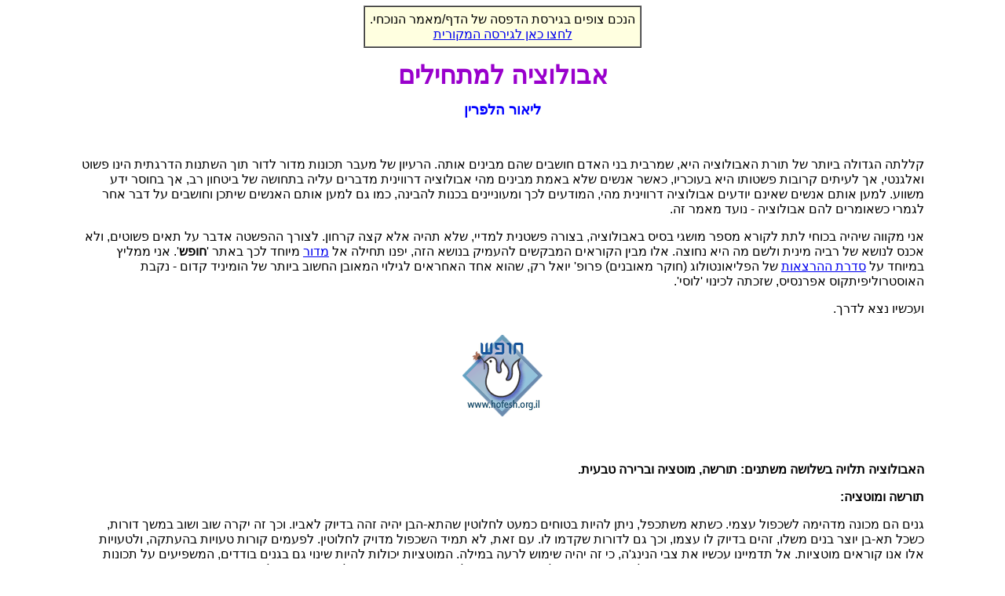

--- FILE ---
content_type: text/html
request_url: https://www.hofesh.org.il/articles/science/evolution-for-beginners/evolution-for-beginners.html?print
body_size: 7984
content:

<!DOCTYPE HTML PUBLIC "-//W3C//DTD HTML 4.01 Transitional//EN">
<html>
<head>




  
    
  


<meta http-equiv=Content-Type content="text/html; charset=windows-1255" />
<meta name="viewport" content="user-scalable=1" />
<link rel="Shortcut Icon" href="/favicon.ico" />
<link rel="stylesheet" type="text/css" href="/2010/all/all.css" />





<title>אבולוציה למתחילים</title>
<meta property="og:image" content="https://hofesh.org.il/articles/science/evolution-for-beginners/Image1.jpg" />
</head>

  



<body style="background:white;" dir="RTL">
  <div dir="RTL" align="center">
    <table width="85%" border="0" cellspacing="0" cellpadding="7">
      <tr>
        <td align="right">

          <a name="TOP"></a>
          <a name="top"></a>

          <p align="center">
            <table border="1" cellspacing="0" cellpadding="6"><tr><td align="center" bgcolor="#ffffe0">
            הנכם צופים בגירסת הדפסה של הדף/מאמר הנוכחי.<br/>
            
            <a href= /articles/science/evolution-for-beginners/evolution-for-beginners.html target="_blank">לחצו כאן לגירסה המקורית</a>
            </td></tr></table>
          </p>

          <!-- Start of actual content -->




<div dir="RTL">
<center>

<font color="#9900CC" size="+3">
<b>
אבולוציה למתחילים
</b>
</font>

<p>
<font color="blue" size="+1">
<b>
ליאור הלפרין
</b>
</font>
</center>
</p>
<br>



<p>
קללתה הגדולה ביותר של תורת האבולוציה היא, שמרבית בני האדם חושבים שהם מבינים אותה. הרעיון של מעבר תכונות מדור לדור תוך השתנות 
הדרגתית הינו פשוט ואלגנטי, אך לעיתים קרובות פשטותו היא בעוכריו, כאשר אנשים שלא באמת מבינים מהי אבולוציה דרווינית מדברים עליה בתחושה
 של ביטחון רב, אך בחוסר ידע משווע. למען אותם אנשים שאינם יודעים אבולוציה דרווינית מהי, המודעים לכך ומעוניינים בכנות להבינה, כמו גם למען 
אותם האנשים שיתכן וחושבים על דבר אחר לגמרי כשאומרים להם אבולוציה - נועד מאמר זה.
</p>
<p>
אני מקווה שיהיה בכוחי לתת לקורא מספר מושגי בסיס באבולוציה, בצורה פשטנית למדיי, שלא תהיה אלא קצה קרחון.  לצורך ההפשטה אדבר על 
תאים פשוטים, ולא אכנס לנושא של רביה מינית ולשם מה היא נחוצה. אלו מבין הקוראים המבקשים להעמיק בנושא הזה, יפנו תחילה אל <a href="http://www.hofesh.org.il/articles/articles.shtml?filterby=a&filterwith=think#science">מדור</a> 
 מיוחד לכך באתר '<b>חופש</b>'. אני ממליץ במיוחד על <a href="http://www.hofesh.org.il/articles/science/skull_444/skull_444.html">סדרת ההרצאות</a> של הפליאונטולוג (חוקר מאובנים) פרופ' יואל רק, שהוא אחד האחראים 
לגילוי המאובן החשוב ביותר של הומיניד קדום - נקבת האוסטרוליפיתקוס אפרנסיס, שזכתה לכינוי 'לוסי'. 
</p>
<p>
ועכשיו נצא לדרך.
</p>

<p align=center dir=RTL><img
width=120 height=120 border=0 alt="
dove" src="1.gif">
</p>
<br>



<p><b>
האבולוציה תלויה בשלושה משתנים: תורשה, מוטציה וברירה טבעית. 
</b>
</p>
<p>
<b>תורשה ומוטציה:</b>
 </p>
<p>
גנים הם מכונה מדהימה לשכפול עצמי. כשתא משתכפל, ניתן להיות בטוחים כמעט לחלוטין שהתא-הבן יהיה זהה בדיוק לאביו. וכך זה יקרה 
שוב ושוב במשך דורות, כשכל תא-בן יוצר בנים משלו, זהים בדיוק לו עצמו, וכך גם לדורות שקדמו לו. עם זאת, לא תמיד השכפול מדויק 
לחלוטין. לפעמים קורות טעויות בהעתקה, ולטעויות אלו אנו קוראים מוטציות. אל תדמיינו עכשיו את צבי הנינג'ה, כי זה יהיה שימוש לרעה 
במילה. המוטציות יכולות להיות שינוי גם בגנים בודדים, המשפיעים על תכונות פשוטות מאוד. מדובר בשינויים קטנים - ברמת המיקרו ולא 
המאקרו - אבל כשהתא ישתכפל וייצור תאים-בנים משלו עצמו, הם כולם ירשו ממנו אותה טעות בהעתקה, קרי - אותה מוטציה.
</p>
<p>
אפשט את העניין: דמיינו לכם תא המתואר ע"י רצף של 5 סמלים -<font color="blue"> V V V V V</font>. עכשיו דמיינו שחלה טעות בהעתקה, ובמקום שהתא-הבן יהיה 
בעל חמשת  הסמלים  <font color="blue"> V V V V V</font> הוא קיבל סמל אחד שגוי: <font color="blue"> U V V V V</font>. שינוי קטנטן  ולכאורה זניח זה נוצר במקרה. מאחר והגנים בדרך
 כלל משכפלים בנאמנות את המקור שלהם, כל בניו ונכדיו של התא המדובר ירשו ממנו מעתה והלאה גם את המוטציה <font color="blue">U V V V V</font>. כל תא
 שישתכפל ממנו מעכשיו והלאה יהיה בעל הסמלים הללו. בעתיד כלשהו, אולי בעוד אלף דורות של תאים, עלולה לקרות טעות נוספת בהעתקה. נניח 
שעכשיו התא עבר את המוטציה והסמלים שלו הפכו להיות <font color="blue">U V Y V V</font>. גם את הטעות הזו ירשו הדורות הבאים של אותו התא, וגם הם יראו כך. בפעם 
הבאה שתתרחש טעות בהעתקה זה יכול להיות למשל <font color="blue">V U V Y V V</font>. עוד דורות חולפים ועוד טעויות קורות ומצטברות. לעיתים משתנה סמל 
קיים, לעיתים נוסף סמל חדש, לפעמים שורה של סמלים פשוט גוזרת ומעתיקה את עצמה למקום אחר. כל שלב ושלב קטנטן בתהליך  זה מועד 
להיגזר מקודמו במקרה בגלל טעות, ולו הקטנה ביותר,  כשכל אותן "טעויות" לא נעלמות, אלא <b>מצטברות</b>.
</p>
<p>
דמיינו כעת כיצד ייראה הצאצא של התא הראשון בעוד מאה מליון דורות. זה בקלות רבה יכול להיות:<br> <font color="#990000">S GV D W G SW G V V V E RY V U V Y V V D W G SW G V V V  RTG W DVV P V U Q P FFV V E RY V U V Y V V </font> !
</p>
<p>
אכן, הגזמתי קצת בלחיצות מקלדת שלופות מותן, אבל בתור דוגמא מופשטת היא מבהירה בפשטות מה שקורה במציאות בטבע. מבחינה 
ויזואלית ריצ'רד דוקינס הראה זאת טוב ממני, אך העיקרון נשאר זהה: כוחה של האבולוציה הוא כח מצטבר. שינויים קטנים לאורך אלפי ומיליוני 
דורות יכולים להוציא מתחת ידם מוצר ביולוגי שונה <b>מאוד</b> מאותו האב הקדמון שהיה המקור להם. 
</p>
<p>
מאחר והגנים הם גם המתכון לפיו באים לידי ביטוי צורת גופו של האורגניזם ותכונותיו, נקל להבין כיצד אות שגויה בתוך גן, או שכפול כפול של 
מקטע בתוך גן, או החלפת מקום של גן על הכרומוזום, יוביל לתוצרים פנוטיפים שונים אצל האורגניזם הנושא אותם, וגם תוצרים אלו הם מצטברים בטבעם. 
</p>
<p>
עד כאן התמקדתי ביכולת האורגניזמים החיים לעבור שינויים.. בהמשך אסביר את הכוח המנתב את האבולוציה לכיוון  שיפור מתמיד ברמת 
המורכבות והיעילות - הברירה הטבעית.
</p>
<p>
<b>הברירה הטבעית:</b>
 </p>
<p>
הברירה הטבעית היא הקובעת אם מוטציה מסוימת מוצלחת או לא, מי תשרוד ומי תשגשג בסביבה מסוימת, בתנאי אקלים שונים ובתחרות על
 משאבים מוגבלים. 
 </p>

<p align=center dir=RTL><img
width=120 height=120 border=0 alt="
dove" src="2.gif">
</p>
<br>


<p>
ראשית הרשו לי להסביר מה הוא אורגניזם מוצלח מבחינה אבולוציונית, אך לפני כן עלי להבהיר את הנקודה החשובה הבאה:
</p>
<p> 
המחקר האבולוציוני גילה בפנינו את "מטרתם" האמיתית של האורגניזמים החיים (עד כמה שניתן לשאול שימוש בלשון מודעות כשמנסים להסביר 
תהליך עיוור וחסר מודעות), והוא להיות "מכונות שרידה" עבור הגנים שלהם. הגנים אינם הדרך בה הגוף משכפל את עצמו, אלא הגוף הוא דרכם 
של ה<b>גנים</b> לשכפל את <b>עצמם</b>. מה שמשתמר ומשתנה מדור לדור, הם לא הפרטים, אלא הגנים. למרות שכל תא בגופנו וכל סליל DNA בתוכו לא 
חי יותר מכמה שבועות, הוא זוכה לחיי נצח בדמות עותקים של עצמו, שיוסיפו להתקיים (גם אם בסמיכות לגנים אחרים בכל דור חדש) מיליונים
 רבים של שנים לאחר מותנו.
</p>
<p>
לאור זאת נוכל להגדיר מהו אורגניזם הנחשב מוצלח מבחינה אבולוציונית: הוא נחשב מוצלח לא בכך שהוא מצליח לשרוד, אלא רק אם הצליח
 לשרוד די הצורך כדי לשמר את הגנים שלו, כלומר, להעבירם לדור הבא. שכן, אם יצור חי 100 שנה אבל לא העמיד צאצאים, מדובר בכישלון 
מבחינה אבולוציונית, והגנים שלו לא ימשיכו להתקיים אחריו.
 </p>

<p align=center dir=RTL><img
width=120 height=120 border=0 alt="
dove" src="3.gif">
</p>
<br>

<p>
אנחנו עדיין בדוגמה של תאים פשוטים, ולצורך העניין אביא את הדוגמה הבאה: אם חיידק עבר מוטציה שגרמה לו להתחלק מעט מהר יותר 
מחיידקים אחרים, וע"י כך הוא מעמיד צאצאים רבים יותר בתקופת חייו - הרי זו מוטציה מוצלחת ביותר. כל אחד מצאצאיו יחלוק עמו אותה
 תכונה, ובתוך זמן קצר נצפה לגידול מעריכי של בעלי מוטציית החלוקה-המהירה באוכלוסיית החיידקים המדוברת. מצד שני, אם החיידק עבר
 מוטציה הגורמת לו להתחלק לאט יותר - בהנחה שלא יהיה לו בכך כל יתרון יחסי אחר, הרי שמספר צאצאיו בכל הדורות הבאים יהיה קטן 
באופן ניכר מאשר לכל שאר חבריו באוכלוסיה.
</p>
<p>
זו הדוגמא הפשוטה ביותר למוטציות מוצלחות ולא-מוצלחות, אך היא רחוקה מלתאר את המצב לאשורו. במציאות לא יתכן גידול מתמיד 
באוכלוסיה, שכן המשאבים עליהם היא מתקיימת מוגבלים, ובהכרח חלק מאורגניזמים לא יזכו לנצל אותם, ויגוועו. משום כך, לגנים של 
החיידק בעל המוטציה של החלוקה-המהירה יש יותר סיכויים לשרוד מאשר לגנים של החיידק בעל המוטציה של חלוקה-איטית, או מאשר
 לגנים של החיידקים הרגילים, והחיידק בעל החלוקה המהירה ישתלט כליל על האוכלוסייה בתוך מספר דורות. 
</p>
<p>
בנוסף, כל יתרון עקיף ברבייה יזכה בנקודות לא פחות מאשר יתרון ישיר, וכאן נכנס טווח רחב של תנאים, הנחשבים יתרון. הגנה טובה יותר 
מאיתני הטבע והתאמה לתנאי האקלים ישפיעו על השרידה, ויגדילו את הסיכוי שהאורגניזם יחיה די זמן כדי להביא צאצאים; היכולת להתקיים 
על מקורות מזון שאחרים אינם יכולים להתקיים עליהם מצמצמת תחרות על משאבים ונותנת גם היא יתרון ברור בשרידה וברבייה; ועוד. כך גם 
בבעלי חיים גדולים: תכונה גנטית חיובית שבאה לידי קיום ע"י מוטציה, עשויה להבטיח, שהנושא אותה יצליח יותר מבני מינו להתמודד עם 
תלאות החיים. הסיכוי שלו להתרבות יהיה גדול משלהם, ומכיוון שמאגר הנקבות והזכרים הינו מוגבל (וזו נקודה קריטית), בדור הבא יהיה ייצוג גדול 
יותר לגנים המוטציוניים מאשר בדור הנוכחי. אותו הדבר יקרה גם בדור שלאחר מכן, רק במספרים גדולים יותר, עד אשר האוכלוסייה כולה תתייצב
 על המבנה הגנטי החדש, ולא יישארו עוד פרטים בעלי המבנה הגנטי הקודם. 
 
</p>

<p align=center dir=RTL><img
width=120 height=120 border=0 alt="
dove" src="4.gif">
</p>
<br>

<p>
<b>
נקודה חשובה: אין שום כח בעולם שמבטיח כי כל המוטציות יביאו לשיפור.</b>
</p>
<p> 
כפי שאמרתי, יצור חי נחשב למוצלח מבחינה אבולוציונית רק אם הצליח לשמר את הגנים שלו, כלומר, להעבירם לדור הבא. יש הרבה מאוד דרכים
 לחיות - באוויר, בים או ביבשה, מתחת לפני האדמה או על עצים - אבל קיימות הרבה יותר דרכים למות. מרבית המוטציות הן דווקא מוטציות שליליות
 בעליל, הפוגעות בסיכויי השרידה של האורגניזם הנושא אותן, ותכופות אף גורמות ישירות למותו. "אם יפתח אחד מהם או ייסתם אחד מהם אי אפשר
 להתקיים ולעמוד לפניך אפילו שעה אחת" - ברכת אשר יצר. מאחר וההורה היה מוצלח מספיק כדי להביא את הצאצא לכדי קיום מלכתחילה, כל 
מוטציה שתתרחש בזמן החלוקה קרוב לוודאי תגרום להתדרדרות בסיכויי השרידה והרבייה ולא לשיפור.
</p>
<p> 
כאן בא לידי ביטוי תפקידה של הברירה הטבעית. אם מוטציה גרמה למות האורגניזם - הרי שהוא לא יוכל להעביר אותה לדורות הבאים, והמוטציה
 תיעלם כשם שבאה, יחד עם האורגניזם. אם מוטציה גרמה לדרדור ביכולת השרידה והבאת הצאצאים של האורגניזם, כגון שהוא מתקשה להשיג
 מזון, או טריטוריה, או להימלט מטורפים, או שהוא פגיע יותר למחלות - הרי שגם כך לא תהיה המשכיות לגנים שגרמו לכך, והם ייעלמו 
מהאוכלוסייה יחד עם בעל החיים.
</p>
<p>
המוטציה היא אמנם אקראית, אבל אך ורק בשאלה האם היא גורמת לשיפור הסיכויים לשכפל את עצמה אם לאו. לא המוטציה היא הכוח המניע 
את האבולוציה, כי אם הברירה הטבעית. למרות שהברירה הטבעית אינה נוהגת סלקציה באופן מודע כמו "מתכנן תבוני", היא "יודעת להעניש" היטב
 על חסרונות יחסיים ו"לתגמל" היטב על יתרונות יחסיים, וכל הזמן לדחוף לשיפור. 
</p>
<p>
מאחר והגנים הם המעניקים לנו את התכונות המאפשרות לנו להתקיים, לשרוד ולהתרבות - הרי שבאופן כמעט ישיר הברירה הטבעית גורמת לכך
 שהגנים שמצליחים להתפזר באוכלוסיה הם בדיוק הגנים שמעניקים לבעליהם את התכונות הללו. זהו הפתח לפסגות הגבוהות של
 <b>היעילות-דמוית-התכנון</b> שאנו מוצאים בכל בעלי החיים.
 </p>

<p align=center dir=RTL><img
width=120 height=120 border=0 alt="
dove" src="5.gif">
</p>
<br>

<p>
במילים אחרות - מכיוון  שיש תחרות מתמדת על משאבים מוגבלים, ומכיוון שיתרונות (או חסרונות) מועברים בתורשה, מי שאין לו יתרון מפסיד
 בסופו של חשבון ונעלם מן העולם.
</p>
<p> 
ברמת הפשטה כזו (וכזו בלבד!), אפשר להמשיל את האבולוציה להתפתחות טכנולוגית. מדוע לא פועלות כיום ספינות קיטור מסחריות? מדוע 
איש אינו קונה כיום כרכרה עם סוסים ככלי הרכב המשפחתי? התשובה תהיה נכונה גם לעולם החי. האבולוציה אינה סתם השתנות לפה
 ולשם: היא תחרות מתמדת על משאבים מצומצמים, ומי שאינו צובר יתרון או פונה לכיוון אחר לגמרי, בהכרח נכחד. 
 </p>

<p align=center dir=RTL><img
width=120 height=120 border=0 alt="
dove" src="1.gif">
</p>
<br>

<p>
נקודה זו של "פנייה לכיוון אחר" גם היא חשובה מאד. חלקים מהאוכלוסייה עשויים לעבור, מבחירה או שלא מבחירה, לאזורים אחרים בהם יהיו 
מנותקים משאר האוכלוסייה. כאן לא יהיה ערבוב שיוביל להתייצבות האוכלוסייה על המבנה הגנטי החדש, וזוהי דרך סלולה בה עשוי כל אחד
 מענפי העץ לפנות לכיוון אחר. השוני בתנאי הסביבה גם יגרור לחצי ברירה שונים, ויגרום מתוקף כך לשינוי דיפרנציאלי בגנים של האוכלוסייה, שיבררו 
לחיוב או לשלילה. כך נראה, כי המינים נפרדים זה מזה עד כדי שוני גנטי כזה, שלא יאפשר להם לשוב ולהתערבב ביניהם פעם נוספת ברבייה. זה 
הפתח ליצירת עולם מורכב בו קיימים מינים שונים ורבים של בעלי חיים. 
</p>
<p>
ככל שהזמן חולף והאלמנטים של תורשה, מוטציה וברירה טבעית ממשיכים לפעול את פעולתם באופן נפרד על כל אחת מן השושלות (שיכולות
 להתפצל שוב ושוב בתורן בהתאם לתנאים), כך הולכים ומתרחקים המינים החדשים זה מזה, כמו עץ שענפיו מתפצלים לכיוונים שונים מגזע 
משותף אחד. זה הבסיס ליצירת רמות החלוקה רחוק עוד יותר - סוג, משפחה, סדרה, מחלקה, מערכת. אורגניזמים שחלקו אב קדמון אחד 
משותף לפני X מיליוני דורות רביה, אשר רכשו כישורים שלוטשו בידי הברירה הטבעית, יפגינו מידה גדולה של שוני ביניהם, וזו גם הדרך
 להתפתחותם של טורפים ונטרפים, פונדקאים וטפילים - כולם מותאמים בדרכים שונות להתמודד עם הטבע הסובב אותם - וכל זה ללא
 כל כוונת מכוון, ומתוך תהליך עיוור לחלוטין.
 
 </p>

<p align=center dir=RTL><img
width=120 height=120 border=0 alt="
dove" src="2.gif">
</p>
<br>

<p>
<b>טיעונים בריאתנים המציגים את האבולוציה הדרווינית בצורה מסולפת:</b>
</p>
<p>
אפולוגיסטים דתיים רבים טועים ומטעים באומרם, שהאבולוציה הדרווינית היא תיאוריה של מקריות; שלא יתכן, שהעין, או כל אבר מורכב 
אחר לצורך העניין, "פשוט יצרו את עצמם". האסטרונום פרד הויל השווה את הרעיון שאורגניזם "ייווצר במקרה" לרעיון שסופת טורנדו 
תעבור במגרש גרוטאות, תעיף חתיכות ברזל לכל עבר, ותיצור בכך מטוס בואינג 747. בטיעון הזה משתמשים גם כיום בסמינרים 
ובהרצאות של הטפות לדת (=החזרה בתשובה) - אבל זו <b>לחלוטין איננה תורת האבולוציה</b>. תורת האבולוציה מדברת על <b>תמורות 
הדרגתיות</b>, עקב בצד אגודל, מראשית צנועה ביותר. כל שינוי בתורו, בתהליך אבולוציוני הדרגתי, היה פשוט - יחסית לקודמו - כדי להתחולל
 במקרה. אבל בכללותו, רצף של שלבי השתנות מצטברים מהווה תהליך שאינו מקרי כלל ועיקר, כאשר שוקלים את מורכבותו של המוצר
 הסופי ביחס לנקודת ההתחלה.
</p>
<p> 
דוקינס השווה טענה זו לראש הר גבוה בעל צוקים תלולים וחלקים, שאדם קטן ינסה לזנק לראשו בקפיצה אחת. להליך כזה היינו מצפים לו 
העין הייתה נוצרת בבת אחת "מעצמה", אך בפועל, אם רק תלך לצידו האחר של ההר תמצא שם מישור משופע קלות שההליכה בו חלקה
 ונוחה וחסרת מהמורות - וזו היא מהותה של תורת האבולוציה! צורפה תמונה להמחשה.
 </p>

<p align=center dir=RTL><img
width=452 height=149 border=0 alt="
ההר הבלתי סביר" src="Image2.jpg">
<br>
<font color="blue">
<b>
ההר הבלתי סביר
</b>
<table width="55%" border="0"  cellspacing="0"  dir="RTL">
<tr><td align="right" >
<p align="justify" style="text-align:justify">
<font color="blue">
איור שלי (ליאור ה') על בסיס האנלוגיה המפורסמת של הזואולוג וחוקר האבולוציה ריצ'ארד דוקינס, אשר שימשה כותרת לספרו הרביעי: "הטיפוס 
על ההר הבלתי סביר".
</font>
</p>
</td></tr>
</table>
</font>
</p>
<br>




<p>
טענה מטעה נוספת מכונה 'משל השעון' שהעלה בשנת 1802 וויליאם פיילי - כומר ותיאולוג נוצרי, ודוגמה טובה לכך תהיה האמירה
 המחב"תית הנפוצה: "תא חי הוא דבר הרבה יותר מורכב מבניין, למשל, וכמו שלבניין יש מתכנן ומהנדס, כך גם לכל היצורים החיים".
</p>
<p>
דוקינס מתמקד בספרו השלישי - "השען העיוור", בסוגיה זו, ויש להניח שרבים מן הקוראים מכירים אותה:  אדם הולך בשדה ומוצא שעון. כל כך 
מורכב, כל כך יפה, כל החלקים עובדים בתיאום וכו' וכו' והמסקנה הבלתי נמנעת היא, שלא יכול להיות שהוא פשוט היה שם תמיד ולא יכול 
להיות שנוצר ב"מקרה", אלא שיש לו מתכנן, שען, שבנה אותו לצורך תכלית מסוימת. וכמו שלשעון יש מתכנן, כך, לטענתו של פיילי, גם לכל 
היצורים החיים יש מתכנן - הוא האלוהים.
</p>
<p>
כאן המקום  להדגיש את חלקה של <b>תורשה</b>. על מנת שתחול אבולוציה בה נראה שינויים קטנים ומצטברים, חייבת להתקיים תורשה, בה
 צאצא רוכש את תכונות אביו. זה קורה  בכל אורגניזם ואורגניזם,  מעצים ועד בני אדם, עבור דרך כינים, מדוזות, זיקיות, פילים, אצות ודגי 
סלומון ושאר בעלי-חיים. כולם מביאים דור שני ומורישים לו את תכונותיהם, ותכונות אלו משתנות כשהגנים המכתיבים אותן עוברים מוטציה.
</p>
<p> 
מנגד - <b>חפצים דוממים אינם מורישים תכונות!</b> לא תמצא בשום מקום שעון שמוריש את תכונותיו לשעון צאצא שיהיה זהה לו, ושזה יוריש אותו 
לשעון אחר בתורו, וכך הלאה והלאה לאורך דורות תוך כדי יצירת טעויות העתקה מידי פעם, שיעברו סינון להמשכיות או לכליה ע"י הברירה
 הטבעית או כל ברירה אחרת. 
</p>
<p>
נקודה זו נדונה באריכות במאמר <a href="http://www.hofesh.org.il/religion_merchants/claims/evolution_and_coincidence.html">'על אבולוציה ומקריות'</a> מאת עודד לבנה, ואם כבר מדברים על השוואות שאינן במקומן בין אורגניזמים 
חיים לבין חפצים דוממים, איך אפשר בלי הגרסה האמנון יצחקית לטיעון השעון של פיילי כפי שהוצג - והופרך - במאמר <a href="http://www.hofesh.org.il/religion_merchants/metifim/do_not_believe_them.html">'אל תאמינו 
להם: המעשיה המרתקת על מדעני 'דת' האבולוציה'</a> שכתב דב רמון.
</p>
<p>
המנגנון שהוצע ע"י דרווין - <b>תורשה, שינויים מצטברים וברירה טבעית</b> - הוא המנגנון היחיד שיכול להסביר את קיומם של כל היצורים 
החיים בעולמנו ושחיו בו בעבר, נהנים מרמת מורכבות כה גדולה, וזאת ללא כל מתכנן ובורא.
 </p>

<p align=center dir=RTL><img
width=120 height=120 border=0 alt="
dove" src="3.gif">
</p>
<br>
<p>
כאמור, באתר 'חופש' קיים  <a href="http://www.hofesh.org.il/articles/articles.shtml?filterby=a&filterwith=think#science">מדור</a> עשיר ורחב העוסק בנושא זה, אליו הפנינו את הקורא בתחילת דברינו, וכל המעוניין מוזמן להיכנס אליו ולקרוא. חלק מהמאמרים נועד להסביר לאלו 
שלא התעמקו קודם לכן בנושא מהי תורת האבולוציה, וחלקם נועדו לענות על טענות בריאתנים כנגדה, כולם על בסיס של הסברה ולימוד בסיסי. 
</p>
<p>
אני מקווה שהסבריי הבסיסיים יסייעו בהבנת האבולוציה, הקרויה כיום האבולוציה הניאו-דרוויניסטית. שכן, קיימים גם מושגים דומים
 אחרים, מטעים, שהוכחו שגויים בעליל, כגון אבולוציה למארקיסטית (=תורשה של תכונות נרכשות), אבולוציה מוטציוניסטית (=כל המוטציות 
חיוביות), אבולוציה אורתוגנזית (=התפתחות דטרמיניסטית לכיוון מסוים) או קפצנות (לטאה הולידה ציפור, קוף הוליד בנאדם ושאר 
רעיונות-הבל ורעות-רוח), וכמובן, כמו שהסברתי, טענת איש הקש הבריאתנית המטעה, לפיה האבולוציה הדרוונית היא "תיאוריה
 של מקריות". 
</p>
<p>
<font color="blue" size="+1">
<b>הפתרון הדרוויני של תורשה, שינויים מצטברים וברירה טבעית הוא פתרון אמיתי. הפתרון המעשי היחיד שהוצע אי-פעם להיווצרות הצומח והחי בעולמנו.</b>
</font>
</p>


<p align=center dir=RTL><img
width=216 height=285 border=0 alt="
צ'ארלס רוברט דרווין" src="Image1.jpg">
<br>
<font color="blue">
<b>
צ'ארלס רוברט דרווין - 12 בפברואר 1809 -  19 באפריל 1882 - חוקר טבע אנגלי
</b>
<table width="55%" border="0"  cellspacing="0"  dir="RTL">
<tr><td align="right" >
<p align="justify" style="text-align:justify">
<font color="blue">
במונחים של ימינו, היה 
גיאולוג,ביולוג, זואולוג, טקסונום וביו-גיאוגרף. ספרו החשוב ביותר הוא "מוצא המינים", בו תיאר לראשונה את תורת האבולוציה באמצעים של 
ברירה טבעית. תמונה זו צולמה בשנת 1881 כשדרווין היה בן 72, שנה אחת בלבד לפני מותו.
</font>
</p>
</td></tr>
</table>
</font>
</p>
<br>


<p></p>
<hr width=10% align=right>
<i>
נובמבר 2009
</i>
<p></p>
</div>




          <!-- End of actual content -->
        </td>
      </tr>
    </table>
  </div>




</body>
<script>'undefined'=== typeof _trfq || (window._trfq = []);'undefined'=== typeof _trfd && (window._trfd=[]),_trfd.push({'tccl.baseHost':'secureserver.net'},{'ap':'cpsh-oh'},{'server':'sxb1plzcpnl509291'},{'dcenter':'sxb1'},{'cp_id':'10373125'},{'cp_cl':'8'}) // Monitoring performance to make your website faster. If you want to opt-out, please contact web hosting support.</script><script src='https://img1.wsimg.com/traffic-assets/js/tccl.min.js'></script></html>

